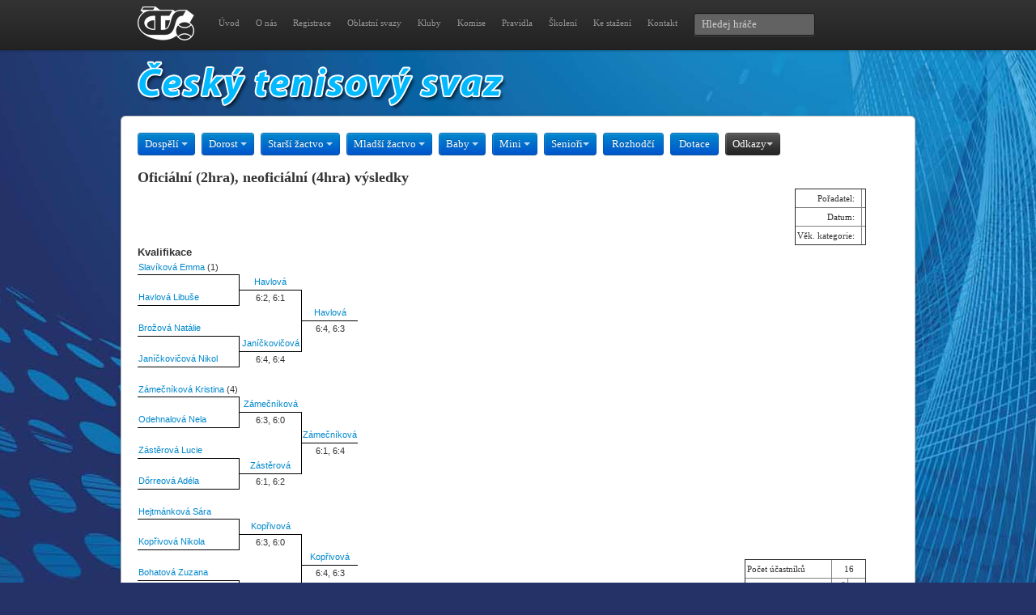

--- FILE ---
content_type: text/html; charset=UTF-8
request_url: https://cztenis.cz/turnaj/207030/sezona/Z2223/vysledky
body_size: 3699
content:
<!DOCTYPE html>
<html lang="en">
  <head>
    <meta charset="utf-8">
    <title>Český tenisový svaz - jednotlivci</title>
    <link href="/css/bootstrap.css" rel="stylesheet">
    <link href="/css/briza.css" rel="stylesheet">
    
    <style type="text/css">
    .pavouk { font-family: Tahoma, sans-serif; font-size: 8pt; }
    .uvodniktitulek { font-family: Tahoma, sans-serif; font-size: 10pt; color: #333333; font-weight: bold; }
    .table_main_zahlavi { background-color: #97B1CA; text-align: center; padding: 2px; border: 1px solid #97B1CA; font-size: 10.5px; font-weight: bold; color: #FFFFFF; font-family: Verdana; }
    .table_main_cell { background-color: #D8E0E8; text-align: center; padding: 2px; border: 1px solid #97B1CA; font-size: 10.5px; font-weight: bold; color: #193C5F; font-family: Verdana; }

    </style>
    
    <!--[if lt IE 9]>
      <script src="http://html5shim.googlecode.com/svn/trunk/html5.js"></script>
    <![endif]-->
</head>

<body style="background-image:url(/img/bg_blue2013.jpg); background-position:top; background-repeat: no-repeat; background-attachment: fixed; margin: 0 auto;">
<!-- Google tag (gtag.js) --><script async src="https://www.googletagmanager.com/gtag/js?id=G-GCK037KCHV"></script><script> window.dataLayer = window.dataLayer || []; function gtag(){dataLayer.push(arguments);} gtag('js', new Date()); gtag('config', 'G-GCK037KCHV'); </script>

<div class="navbar navbar-fixed-top">
    <div class="navbar-inner">
	<div class="container">
	    <a class="brand" href="/"><img src="/img/logo_cts_2024.png" alt="Český tenisový svaz" /></a>
	    <div class="nav-collapse">
		<div class="b-text-navi">
		    <ul class="nav">
		    <li><a href="/">Úvod</a></li>
			<li><a href="/cts">O nás</a></li>
			<li><a href="/registrace">Registrace</a></li>
			<li><a href="/oblastni-tenisove-svazy">Oblastní svazy</a></li>
			<li><a href="/adresar-klubu">Kluby</a></li>
			<li><a href="/komise">Komise</a></li>
			<li><a href="/pravidla-tenisu">Pravidla</a></li>
			<li><a href="/skoleni">Školení</a></li>
			<li><a href="/download">Ke stažení</a></li>
			<li><a href="/kontakt">Kontakt</a></li>
		    </ul>
		    <form class="navbar-search pull-left" action="/" method="post"><input type="hidden" name="hledejhrace" value="1" />
			<input type="text" class="search-query span2" placeholder="Hledej hráče" name="hledej" />
		    </form>
        	</div>
	    </div>
	</div>
    </div>
</div>
<style text="css">
.banner1 { position: fixed; width: 220px; height: 1000px; top: 0px; left: -1210px; right: 0px; z-index:2; margin: auto; }
.banner2 { display:none; }
@media screen and (max-width:1400px) {
  .banner1 { display: none; }
  .banner2 { display: block; }
}
</style>
<!--
<div class="banner2"><div align="center"><a href="https://www.web4sport.cz" target="_blank"><img src="/img/ad/tenis_sirka_982x148-2020.jpg" border="0"></a></div></div>
-->
<div class="container">
    <a href="/"><img src="/img/cts.png" alt="Český tenisový svaz" border="0" /></a></div>
<div class="container b-content">
<div id="filter-bar" class="btn-toolbar">
	<div class="btn-group">
	    <a class="btn btn-primary dropdown-toggle" data-toggle="dropdown">Dospělí <i class="caret"></i></a>
	    <ul class="dropdown-menu">
		<li><a href="/dospeli/jednotlivci">Jednotlivci</a></li>
                <li><a href="/dospeli/druzstva">Družstva</a></li>
                <li><a href="/dospeli/zebricky">Žebříčky</a></li>
	    </ul>
	</div>
	<div class="btn-group">
	    <a class="btn btn-primary dropdown-toggle" data-toggle="dropdown">Dorost <i class="caret"></i></a>
	    <ul class="dropdown-menu">
		<li><a href="/dorost/jednotlivci">Jednotlivci</a></li>
		<li><a href="/dorost/druzstva">Družstva</a></li>
		<li><a href="/dorost/zebricky">Žebříčky</a></li>
	    </ul>
	</div>
	<div class="btn-group">
	    <a class="btn btn-primary dropdown-toggle" data-toggle="dropdown">Starší žactvo <i class="caret"></i></a>
	    <ul class="dropdown-menu">
		<li><a href="/starsi-zactvo/jednotlivci">Jednotlivci</a></li>
		<li><a href="/starsi-zactvo/druzstva">Družstva</a></li>
		<li><a href="/starsi-zactvo/zebricky">Žebříčky</a></li>
	    </ul>
	</div>
	<div class="btn-group">
	    <a class="btn btn-primary dropdown-toggle" data-toggle="dropdown">Mladší žactvo <i class="caret"></i></a>
	    <ul class="dropdown-menu">
		<li><a href="/mladsi-zactvo/jednotlivci">Jednotlivci</a></li>
		<li><a href="/mladsi-zactvo/druzstva">Družstva</a></li>
		<li><a href="/mladsi-zactvo/zebricky">Žebříčky</a></li>
	    </ul>
	</div>
	<div class="btn-group">
	    <a class="btn btn-primary dropdown-toggle" data-toggle="dropdown">Baby <i class="caret"></i></a>
	    <ul class="dropdown-menu">
		<li><a href="/babytenis/jednotlivci">Jednotlivci</a></li>
		<li><a href="/babytenis/druzstva">Družstva</a></li>
		<li><a href="http://www.minitenis.cz/pravidla" target="_blank">Pravidla</a></li>
	    </ul>
	</div>
	<div class="btn-group">
	    <a class="btn btn-primary dropdown-toggle" data-toggle="dropdown">Mini <i class="caret"></i></a>
	    <ul class="dropdown-menu">
		<li><a href="/minitenis/jednotlivci">Jednotlivci</a></li>
		<li><a href="/minitenis/druzstva">Družstva</a></li>
		<li><a href="http://www.minitenis.cz/pravidla" target="_blank">Pravidla</a></li>
	    </ul>
	</div>
	<div class="btn-group">
	    <a class="btn btn-primary dropdown-toggle" data-toggle="dropdown">Senioři<i class="caret"></i></a>
	    <ul class="dropdown-menu">
		<li><a href="http://www.protenis.cz/veterani/">Přihlášky</a></li>
		<li><a href="http://www.seniortenis.cz/">Seniortenis.cz</a></li>
	    </ul>
	</div>
	<div class="btn-group">
	    <a class="btn btn-primary" href="/rozhodci">Rozhodčí</a>
	</div>
	<div class="btn-group">
	    <a class="btn btn-primary" href="/dotace">Dotace</a>
	</div>
    <div class="btn-group">
	    <a class="btn btn-inverse dropdown-toggle" data-toggle="dropdown">Odkazy<i class="caret"></i></a>
	    <ul class="dropdown-menu">
	    <li><a href="/vyberova-rizeni">Výběrová řízení</a></li>
		<li><a href="http://rozhodci.cztenis.cz/">Rozhodčí ČTS</a></li>
        <li><a href="http://www.atpworldtour.com/">ATP Tour</a></li>
        <li><a href="http://www.wtatour.com/">WTA Tour</a></li>
        <li><a href="http://www.itftennis.com/">ITF</a></li>
        <li><a href="http://www.tenniseurope.org/">Tennis Europe</a></li>
	    </ul>
	</div>

	
</div>

<div class="row">
    <div class="span12">
    


<h3>Oficiální (2hra), neoficiální (4hra) výsledky</h3><table border="0" cellpadding="0" cellspacing="0" width="900" class="text8"><tr><td align="right"><table border="0" cellspacing="0" cellpadding="0"><tr><td bgcolor="black"><table border="1" cellpadding="2" cellspacing="1" class="text8" align="right"><tr bgcolor="white"><td align="right">Pořadatel:&nbsp;&nbsp;</td><td></td></tr><tr bgcolor="white"><td align="right">Datum:&nbsp;&nbsp;</td><td></td></tr><tr bgcolor="white"><td align="right">Věk. kategorie:&nbsp;&nbsp;</td><td></td></tr></table></td></tr></table></td></tr></table><b><span class="uvodniktitulek">Kvalifikace</span></b> <br /><table border="0" cellpadding="0" cellspacing="5" width="900"><tr><td width="700"><table border="0" cellspacing="0" cellpadding="0" class="pavouk">
<tr>
<td style="border-bottom: 1px solid black; padding-left: 1px; padding-right: 1px; "><a href="/hrac/1018022">Slavíková&nbsp;Emma</a>&nbsp;(1)</td><td></td><td></td></tr>
<tr>
<td style="border-right: 1px solid black; padding-left: 1px; padding-right: 1px; ">&nbsp;</td><td style="border-bottom: 1px solid black; padding-left: 1px; padding-right: 1px; "><div align="center"><a href="/hrac/1036013">Havlová</a></div</td><td></td></tr>
<tr>
<td style="border-bottom: 1px solid black; border-right: 1px solid black; padding-left: 1px; padding-right: 1px; "><a href="/hrac/1036013">Havlová&nbsp;Libuše</a></td><td style="border-right: 1px solid black; padding-left: 1px; padding-right: 1px; "><div align="center">6:2, 6:1</div</td><td></td></tr>
<tr>
<td style="padding-left: 1px; padding-right: 1px; ">&nbsp;</td><td style="border-right: 1px solid black; "></td><td style="border-bottom: 1px solid black; padding-left: 1px; padding-right: 1px; "><div align="center"><a href="/hrac/1036013">Havlová</a></div</td></tr>
<tr>
<td style="border-bottom: 1px solid black; padding-left: 1px; padding-right: 1px; "><a href="/hrac/1035345">Brožová&nbsp;Natálie</a></td><td style="border-right: 1px solid black; "></td><td style="padding-left: 1px; padding-right: 1px; "><div align="center">6:4, 6:3</div</td></tr>
<tr>
<td style="border-right: 1px solid black; padding-left: 1px; padding-right: 1px; ">&nbsp;</td><td style="border-bottom: 1px solid black; border-right: 1px solid black; padding-left: 1px; padding-right: 1px; "><div align="center"><a href="/hrac/1037153">Janíčkovičová</a></div</td><td></td></tr>
<tr>
<td style="border-bottom: 1px solid black; border-right: 1px solid black; padding-left: 1px; padding-right: 1px; "><a href="/hrac/1037153">Janíčkovičová&nbsp;Nikol</a></td><td style="padding-left: 1px; padding-right: 1px; "><div align="center">6:4, 6:4</div</td><td></td></tr>
<tr>
<td style="padding-left: 1px; padding-right: 1px; ">&nbsp;</td><td></td><td></td></tr>
<tr>
<td style="border-bottom: 1px solid black; padding-left: 1px; padding-right: 1px; "><a href="/hrac/1026969">Zámečníková&nbsp;Kristina</a>&nbsp;(4)</td><td></td><td></td></tr>
<tr>
<td style="border-right: 1px solid black; padding-left: 1px; padding-right: 1px; ">&nbsp;</td><td style="border-bottom: 1px solid black; padding-left: 1px; padding-right: 1px; "><div align="center"><a href="/hrac/1026969">Zámečníková</a></div</td><td></td></tr>
<tr>
<td style="border-bottom: 1px solid black; border-right: 1px solid black; padding-left: 1px; padding-right: 1px; "><a href="/hrac/1023485">Odehnalová&nbsp;Nela</a></td><td style="border-right: 1px solid black; padding-left: 1px; padding-right: 1px; "><div align="center">6:3, 6:0</div</td><td></td></tr>
<tr>
<td style="padding-left: 1px; padding-right: 1px; ">&nbsp;</td><td style="border-right: 1px solid black; "></td><td style="border-bottom: 1px solid black; padding-left: 1px; padding-right: 1px; "><div align="center"><a href="/hrac/1026969">Zámečníková</a></div</td></tr>
<tr>
<td style="border-bottom: 1px solid black; padding-left: 1px; padding-right: 1px; "><a href="/hrac/1035877">Zástěrová&nbsp;Lucie</a></td><td style="border-right: 1px solid black; "></td><td style="padding-left: 1px; padding-right: 1px; "><div align="center">6:1, 6:4</div</td></tr>
<tr>
<td style="border-right: 1px solid black; padding-left: 1px; padding-right: 1px; ">&nbsp;</td><td style="border-bottom: 1px solid black; border-right: 1px solid black; padding-left: 1px; padding-right: 1px; "><div align="center"><a href="/hrac/1035877">Zástěrová</a></div</td><td></td></tr>
<tr>
<td style="border-bottom: 1px solid black; border-right: 1px solid black; padding-left: 1px; padding-right: 1px; "><a href="/hrac/1014709">Dőrreová&nbsp;Adéla</a></td><td style="padding-left: 1px; padding-right: 1px; "><div align="center">6:1, 6:2</div</td><td></td></tr>
<tr>
<td style="padding-left: 1px; padding-right: 1px; ">&nbsp;</td><td></td><td></td></tr>
<tr>
<td style="border-bottom: 1px solid black; padding-left: 1px; padding-right: 1px; "><a href="/hrac/1027294">Hejtmánková&nbsp;Sára</a></td><td></td><td></td></tr>
<tr>
<td style="border-right: 1px solid black; padding-left: 1px; padding-right: 1px; ">&nbsp;</td><td style="border-bottom: 1px solid black; padding-left: 1px; padding-right: 1px; "><div align="center"><a href="/hrac/1027468">Kopřivová</a></div</td><td></td></tr>
<tr>
<td style="border-bottom: 1px solid black; border-right: 1px solid black; padding-left: 1px; padding-right: 1px; "><a href="/hrac/1027468">Kopřivová&nbsp;Nikola</a></td><td style="border-right: 1px solid black; padding-left: 1px; padding-right: 1px; "><div align="center">6:3, 6:0</div</td><td></td></tr>
<tr>
<td style="padding-left: 1px; padding-right: 1px; ">&nbsp;</td><td style="border-right: 1px solid black; "></td><td style="border-bottom: 1px solid black; padding-left: 1px; padding-right: 1px; "><div align="center"><a href="/hrac/1027468">Kopřivová</a></div</td></tr>
<tr>
<td style="border-bottom: 1px solid black; padding-left: 1px; padding-right: 1px; "><a href="/hrac/1017939">Bohatová&nbsp;Zuzana</a></td><td style="border-right: 1px solid black; "></td><td style="padding-left: 1px; padding-right: 1px; "><div align="center">6:4, 6:3</div</td></tr>
<tr>
<td style="border-right: 1px solid black; padding-left: 1px; padding-right: 1px; ">&nbsp;</td><td style="border-bottom: 1px solid black; border-right: 1px solid black; padding-left: 1px; padding-right: 1px; "><div align="center"><a href="/hrac/1028119">Paterová</a></div</td><td></td></tr>
<tr>
<td style="border-bottom: 1px solid black; border-right: 1px solid black; padding-left: 1px; padding-right: 1px; "><a href="/hrac/1028119">Paterová&nbsp;Natálie</a>&nbsp;(3)</td><td style="padding-left: 1px; padding-right: 1px; "><div align="center">6:1, 6:7 (1), 6:1</div</td><td></td></tr>
<tr>
<td style="padding-left: 1px; padding-right: 1px; ">&nbsp;</td><td></td><td></td></tr>
<tr>
<td style="border-bottom: 1px solid black; padding-left: 1px; padding-right: 1px; "><a href="/hrac/1029905">Hrabalová&nbsp;Eliška</a></td><td></td><td></td></tr>
<tr>
<td style="border-right: 1px solid black; padding-left: 1px; padding-right: 1px; ">&nbsp;</td><td style="border-bottom: 1px solid black; padding-left: 1px; padding-right: 1px; "><div align="center"><a href="/hrac/1029905">Hrabalová</a></div</td><td></td></tr>
<tr>
<td style="border-bottom: 1px solid black; border-right: 1px solid black; padding-left: 1px; padding-right: 1px; "><a href="/hrac/1018866">Jelínková&nbsp;Daniela</a></td><td style="border-right: 1px solid black; padding-left: 1px; padding-right: 1px; "><div align="center">7:5, 6:3</div</td><td></td></tr>
<tr>
<td style="padding-left: 1px; padding-right: 1px; ">&nbsp;</td><td style="border-right: 1px solid black; "></td><td style="border-bottom: 1px solid black; padding-left: 1px; padding-right: 1px; "><div align="center"><a href="/hrac/1029905">Hrabalová</a></div</td></tr>
<tr>
<td style="border-bottom: 1px solid black; padding-left: 1px; padding-right: 1px; "><a href="/hrac/1025030">Nouzová&nbsp;&nbsp;Lucie</a></td><td style="border-right: 1px solid black; "></td><td style="padding-left: 1px; padding-right: 1px; "><div align="center">6:3, 6:2</div</td></tr>
<tr>
<td style="border-right: 1px solid black; padding-left: 1px; padding-right: 1px; ">&nbsp;</td><td style="border-bottom: 1px solid black; border-right: 1px solid black; padding-left: 1px; padding-right: 1px; "><div align="center"><a href="/hrac/1025030">Nouzová Lucie</a></div</td><td></td></tr>
<tr>
<td style="border-bottom: 1px solid black; border-right: 1px solid black; padding-left: 1px; padding-right: 1px; "><a href="/hrac/1017257">Vajsejtlová&nbsp;Tereza</a>&nbsp;(2)</td><td style="padding-left: 1px; padding-right: 1px; "><div align="center">2:6, 6:3, 6:4</div</td><td></td></tr>
<tr>
<td style="padding-left: 1px; padding-right: 1px; ">&nbsp;</td><td></td><td></td></tr>
</table>
<table border="0" cellspacing="0" cellpadding="0" class="pavouk" width="100%"><tr><td><b>Rozhodčí turnaje:</b> Macura Viktor (platná licence AV do 31.12.2026)</b></td></tr></table><hr style="border-top: 1px dashed black; margin: 0.3em 1em;"><table border="0" cellspacing="0" cellpadding="0" class="pavouk" width="100%"><tr><td>Hrací plán byl automaticky vylosován <b>02.02.2023 18:07:51</b></td></tr></table></td><td valign="bottom" align="right" width="200"><table border="0" cellpadding="0" cellspacing="0"><tr bgcolor="black"><td><table border="1" cellpadding="2" cellspacing="1" class="text8" width="100%"><tr bgcolor="white"><td>Počet účastníků</td><td colspan="2" align="center">16</td></tr><tr bgcolor="white"><td><b>Nasazení</b></td><td><b>CŽ</b></td><td><b>BH</b></td></tr><tr bgcolor="white"><td>Slavíková Emma </td><td>76</td><td>15</td></tr><tr bgcolor="white"><td>Vajsejtlová Tereza </td><td>78</td><td>15</td></tr><tr bgcolor="white"><td>Paterová Natálie </td><td>80</td><td>15</td></tr><tr bgcolor="white"><td>Zámečníková Kristina </td><td>83</td><td>15</td></tr><tr bgcolor="white"><td>Brožová Natálie </td><td>84</td><td>15</td></tr><tr bgcolor="white"><td>Odehnalová Nela </td><td>88</td><td>15</td></tr><tr bgcolor="white"><td>Bohatová Zuzana </td><td>90</td><td>15</td></tr><tr bgcolor="white"><td>Hrabalová Eliška </td><td>92</td><td>15</td></tr></table><table border="1" cellpadding="2" cellspacing="1" class="text8" width="100%"><tr bgcolor="white"><td>Kategorie : 12</td><td>Součet BH: 120</td></tr></table><table border="1" cellpadding="2" cellspacing="1" class="text8" width="100%"><tr bgcolor="white"><td>Kódové číslo akce: 203030</td></tr></table></td></tr></table></td></tr></table><br /><br /><span class="uvodniktitulek"><a href="/turnaj/206030/sezona/Z2223/vysledky">Hlavní soutěž</a></span><br /><span class="uvodniktitulek"><a href="/turnaj/202030/sezona/Z2223/vysledky-pdf">Tisková PDF verze hracího plánu</a></span><br /><br /><table width="70%" border="0" cellspacing="0" cellpadding="5" class="text8"><tr><td> <b><font color="red">OFICIÁLNÍ:</font>
            Hráči, kteří byli přihlášeni a nedostavili se </b> <table width="100%" border="0" cellspacing="1" cellpadding="2"
              class="table_main"><tr><td class="table_main_zahlavi">jméno hráče</td><td class="table_main_zahlavi">datum narození</td><td
                class="table_main_zahlavi"><div align="center">klub</div></td></tr><tr><td class="table_main_cell">Šílová Nela</td><td
            class="table_main_cell">2006</td><td class="table_main_cell">TJ Slovan Moravská Třebová,z.s.</td></tr></table></td></tr></table>





</div>
</div>
</div>
  
<footer>
<p>Český tenisový svaz, Štvanice 38, 170 00 Praha 7<br>
Tel.: 777 922 397, Internet: www.cztenis.cz, E-mail: cts@cztenis.cz<br>
Instagram: <a href="https://www.instagram.com/jsmeceskytenis" style="color: #FFFFFF">@jsmeceskytenis</a>, Facebook: <a href="https://www.facebook.com/jsmeceskytenis" style="color: #FFFFFF">JSME ČESKÝ TENIS</a>, X.com: <a href="https://x.com/jsmeceskytenis" style="color: #FFFFFF">@jsmeceskytenis</a></p>
</footer>

<script src="/js/jquery-1.7.2.js"></script>
<script src="/js/bootstrap.js"></script>
<script src="/js/placeholder.js"></script>
<!--
<div style="position: absolute; width: 220px; height: 1000px; top: 0px; left: -1210px; right: 0px; z-index:2; margin: auto;"><a href="https://www.web4sport.cz" target="_blank"><img src="/img/ad/o2_ad-2020.jpg" border="0"></a></div>
-->
</body>
</html>